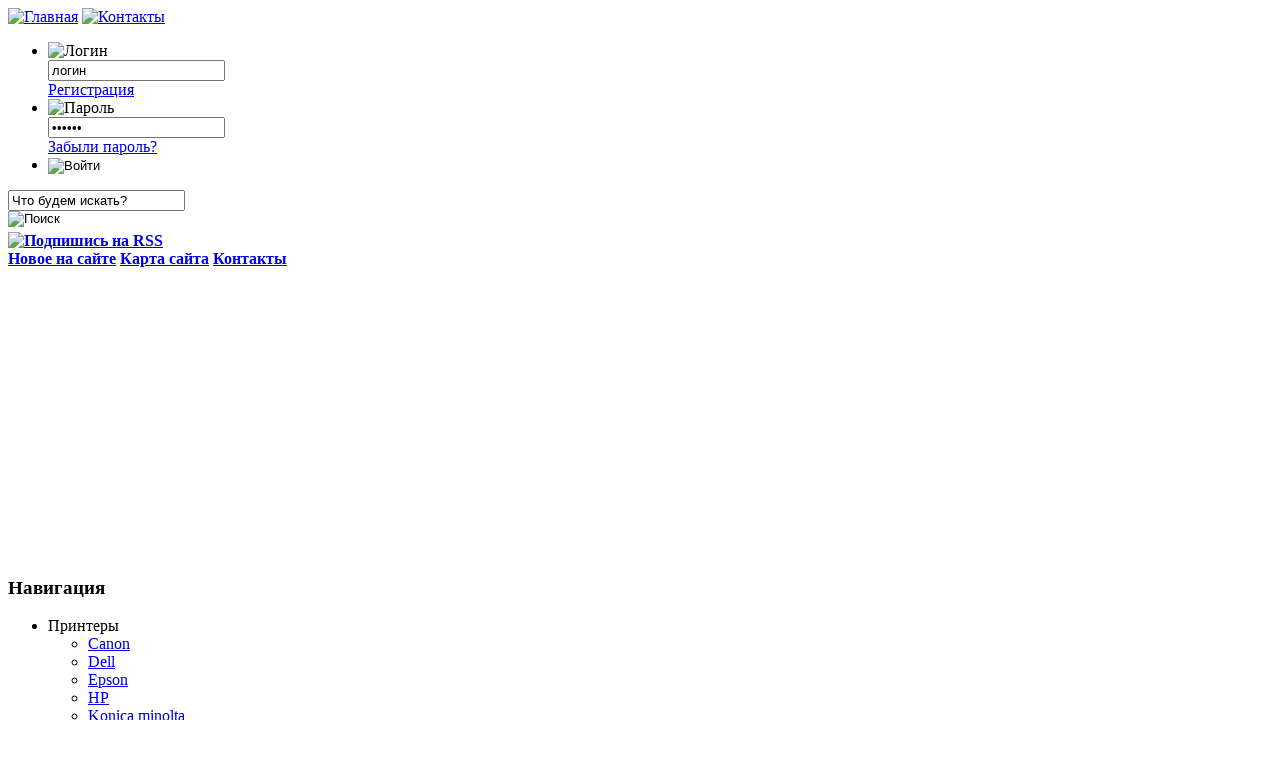

--- FILE ---
content_type: text/html; charset=windows-1251
request_url: https://xdriver.net/2014/03/18/
body_size: 9008
content:
<!DOCTYPE html PUBLIC "-//W3C//DTD XHTML 1.0 Transitional//EN" "http://www.w3.org/TR/xhtml1/DTD/xhtml1-transitional.dtd">
<html xmlns="http://www.w3.org/1999/xhtml" xml:lang="ru" lang="ru">
    <head>
        
        <meta name="yandex-verification" content="7c170ee7287f060b" />
            <!-- Global site tag (gtag.js) - Google Analytics -->
<script async src="https://www.googletagmanager.com/gtag/js?id=UA-46152577-1"></script>
<script>
  window.dataLayer = window.dataLayer || [];
  function gtag(){dataLayer.push(arguments);}
  gtag('js', new Date());

  gtag('config', 'UA-46152577-1');
</script>
        
        
        
        <script async src="//pagead2.googlesyndication.com/pagead/js/adsbygoogle.js"></script>
<script>
     (adsbygoogle = window.adsbygoogle || []).push({
          google_ad_client: "ca-pub-0724140190683096",
          enable_page_level_ads: true
     });
</script>
        
        
        
        

    <meta name="google-site-verification" content="OoFqzIRb_P3kDF4R9yx8-jyqeDsK5AWUsJRISyNlElU" />
    <meta name='yandex-verification' content='6684e688edd81c8e' />
<meta http-equiv="Content-Type" content="text/html; charset=windows-1251" />
<title>Материалы за 18.03.2014</title>
<meta name="description" content="Портал - драйверов. Драйвера, обзор новинок, секреты эксплуатации, полезные программы." />
<meta name="keywords" content="driver, драйвер, драйвера, скачать, бесплатно, скачать бесплатно без регистрации, download free, принтер, видеокарта, вебкамера, webcam, HP, Samsung, Xerox, Panasonic, скачать драйвера" />
<meta name="generator" content="DataLife Engine (http://dle-news.ru)" />
<link rel="search" type="application/opensearchdescription+xml" href="http://xdriver.net/engine/opensearch.php" title="Скачать бесплатно и без регистрации драйвера" />
<link rel="alternate" type="application/rss+xml" title="Скачать бесплатно и без регистрации драйвера" href="http://xdriver.net/rss.xml" />
<script type="text/javascript" src="/engine/classes/min/index.php?charset=windows-1251&amp;g=general&amp;19"></script>
<link rel="shortcut icon" href="/templates/winzeos/images/favicon.ico" />
<link media="screen" href="/templates/winzeos/style/main.css" type="text/css" rel="stylesheet" />
<script type="text/javascript" src="/templates/winzeos/js/tabcontent.js"></script>
<script type="text/javascript" src="/templates/winzeos/js/simpletreemenu.js"></script>

        <script type="text/javascript">
       function addLink() {
          var body_element = document.getElementsByTagName('body')[0];
          var selection;
          selection = window.getSelection();
          var pagelink = " (источник: <a href='"+document.location.href+"'>"+document.location.href+"</a>";
          var copytext = selection + pagelink;
          var newdiv = document.createElement('div');
          newdiv.style.position='absolute';
          newdiv.style.left='-99999px';
          body_element.appendChild(newdiv);
          newdiv.innerHTML = copytext;
          selection.selectAllChildren(newdiv);
          window.setTimeout(function() {
             body_element.removeChild(newdiv);
          },0);
       }
       document.oncopy = addLink;
    </script>
        
         </head>
<body class="pagebg">
<script type="text/javascript">
<!--
var dle_root       = '/';
var dle_admin      = '';
var dle_login_hash = '';
var dle_group      = 5;
var dle_skin       = 'winzeos';
var dle_wysiwyg    = '0';
var quick_wysiwyg  = '0';
var dle_act_lang   = ["Да", "Нет", "Ввод", "Отмена", "Сохранить", "Удалить", "Загрузка. Пожалуйста, подождите..."];
var menu_short     = 'Быстрое редактирование';
var menu_full      = 'Полное редактирование';
var menu_profile   = 'Просмотр профиля';
var menu_send      = 'Отправить сообщение';
var menu_uedit     = 'Админцентр';
var dle_info       = 'Информация';
var dle_confirm    = 'Подтверждение';
var dle_prompt     = 'Ввод информации';
var dle_req_field  = 'Заполните все необходимые поля';
var dle_del_agree  = 'Вы действительно хотите удалить? Данное действие невозможно будет отменить';
var dle_spam_agree = 'Вы действительно хотите отметить пользователя как спамера? Это приведёт к удалению всех его комментариев';
var dle_complaint  = 'Укажите текст Вашей жалобы для администрации:';
var dle_big_text   = 'Выделен слишком большой участок текста.';
var dle_orfo_title = 'Укажите комментарий для администрации к найденной ошибке на странице';
var dle_p_send     = 'Отправить';
var dle_p_send_ok  = 'Уведомление успешно отправлено';
var dle_save_ok    = 'Изменения успешно сохранены. Обновить страницу?';
var dle_reply_title= 'Ответ на комментарий';
var dle_tree_comm  = '0';
var dle_del_news   = 'Удалить статью';
var allow_dle_delete_news   = false;
var dle_search_delay   = false;
var dle_search_value   = '';
jQuery(function($){
FastSearch();
});
//-->
</script>
<div class="wrapwide topheadwide">
  <div class="wrapper">
      <div class="topbar"><div>
      <span>
        <a class="hihome" href="/"><img src="/templates/winzeos/images/spacer.gif" title="Главная" alt="Главная" /></a>
        <a class="hicontact" href="/index.php?do=feedback"><img src="/templates/winzeos/images/spacer.gif" title="Контакты" alt="Контакты" /></a>
      </span>
      
    </div></div>
    <div class="tophhhhheader">
      <a href="/" title=""><img class="log" src="/templates/winzeos/images/spacer.gif" alt="" /></a>
      <div class="item1">
        <div class="loginformbox">
        

<div class="loginform">
  <form method="post" action="">
    <ul class="loginbox">
      <li>
      <div class="lfield">
        <img class="logform_login" src="/templates/winzeos/images/spacer.gif" alt="Логин" title="Логин" />
        <div><input type="text" name="login_name" value="логин" onfocus="if(this.value=='логин'){this.value=''};" onblur="if(this.value==''){this.value='логин'};" /></div>
      </div>
      <a class="icoreg" href="http://xdriver.net/index.php?do=register" title="Регистрация"><img src="/templates/winzeos/images/spacer.gif" alt="" />Регистрация</a>
      </li>
      <li>
      <div class="lfield">
        <img class="logform_pass" src="/templates/winzeos/images/spacer.gif" alt="Пароль" title="Пароль" />
        <div><input type="password" name="login_password" value="пароль" onfocus="if(this.value=='пароль'){this.value=''};" onblur="if(this.value==''){this.value='пароль'};" /></div>
      </div>
      <a class="icolostp" href="http://xdriver.net/index.php?do=lostpassword" title="Забыли пароль?"><img src="/templates/winzeos/images/spacer.gif" alt="" />Забыли пароль?</a>
      </li>
      <li class="submit">
        <input name="login" type="hidden" id="login" value="submit" />
        <input class="btn" onclick="submit();" onmouseover="this.className='btnhover'" onmouseout="this.className='btn'" name="image" value="Войти" type="image" src="/templates/winzeos/images/spacer.gif" />
      </li>
    </ul>
  </form>
</div>

        </div>
      </div>
      <div class="item2">
        <div class="searchbox">
          <form action="/index.php?name=search" name="seatchform" method="post">
            <div class="sinputt">
              <input type="hidden" name="do" value="search" />
              <input type="hidden" name="subaction" value="search" />
              <div><div><div><div>
                <input id="story" class="a_field" name="story" value="Что будем искать?" onblur="if(this.value=='') this.value='Что будем искать?';" onfocus="if(this.value=='Что будем искать?') this.value='';" type="text" />
              </div></div></div></div>
            </div>
            <div class="submit">
              <input class="btn" onmouseover="this.className='btnhover'" onmouseout="this.className='btn'" value="Поиск" type="image" src="/templates/winzeos/images/spacer.gif" />
            </div>
          </form>
        </div>
      </div>
    </div>
    <div id="topmenui"><div class="dleft"><div class="dright">
      <!-- TOP MENU -->
      <div id="banners"><a class="firstlnk" href="/engine/rss.php"><b><img style="margin-top: 5px; " title="Подпишись на RSS" src="/templates/winzeos/images/rss.png"/></b></a></div>
	  	<a href="/newposts/"><b>Новое на сайте</b></a>
    <a href="/sitemap.xml"><b>Карта сайта</b></a>
    <a href="/index.php?do=feedback"><b>Контакты</b></a> 
        
      <!-- END TOP MENU -->
    </div></div></div>
  </div>
</div>
<div class="wrapwide mmasdabody_nvbg">
  <div class="wrapper">
    <div class="container">
      <div class="leftside">
	           <div class="blocktype1"><div class="dbtm">
          <div class="dcont">
            <h3 class="flarge">Навигация</h3>
            <ul id="treemenu" class="treeview">
              <li><div><span><a>Принтеры</a></span></div>
                <ul>
                    
                    <li><a href="/canon_print/">Canon</a></li>
                    <li><a href="/dell_print/">Dell</a></li>
                    <li><a href="/epson_print/">Epson</a></li>
                    <li><a href="/hp/">HP</a></li> 
                    <li><a href="/konica_minolta/">Konica minolta</a></li>
                    <li><a href="/lexmark_print/">Lexmark</a></li>
                    <li><a href="/panasonic_print/">Panasonic</a></li>
                    <li><a href="/samsung_print/">Samsung</a></li>
                    <li><a href="/xerox_print/">Xerox</a></li>
                 </ul>
              </li>
                <li><div><span><a>Видеокарты</a></span></div>
                <ul>
                    <li><a href="/videocart_ati/">ATI</a></li>
                    <li><a href="/videocart_nvidia/">nVidia</a></li>
                </ul>
              </li>
                 <li><div><span><a>Веб камеры</a></span></div>
                <ul>
                    <li><a href="/webcam_a4tech/">A4 Tech</a></li>
                    <li><a href="/webcam_asus/">Asus</a></li>
                    <li><a href="/webcam_canyon/">Canyon</a></li>
                    <li><a href="/webcam_gemix/">Gemix</a></li> 
                    <li><a href="/webcam_genius/">Genius</a></li>
                    <li><a href="/webcam_hama/">Hama</a></li>
                    <li><a href="/webcam_philips/">Philips</a></li>
                    <li><a href="/webcam_sven/">Sven</a></li>
                    <li><a href="/webcam_trust/">Trust</a></li>
                    <li><a href="/webcam_microsoft/">Microsoft</a></li>
                </ul>
              </li>
                <li><div><span><a>Видеокамеры</a></span></div>
                <ul>
                    <li><a href="/videocam_samsung/">Samsung</a></li>
                </ul>
              </li>
                   <li><div><span><a>Ноутбуки</a></span></div>
                <ul>
                    <li><a href="/leptop_acer/">Acer</a></li>
                    <li><a href="/leptop_asus/">Asus</a></li>
                    <li><a href="/leptop_lenovo/">Lenovo</a></li> 
                    <li><a href="/leptop_samsung/">Samsung</a></li>
                   </ul>
              </li>
                <li><div><span><a>Материнские платы</a></span></div>
                <ul>
                    <li><a href="/motherboard_asus/">Asus</a></li>
                    <li><a href="/motherboard_gigabyte/">Gigabyte</a></li>
                    </ul>
              </li>
                <li><div><span><a>Звуковые карты</a></span></div>
                <ul>
                    <li><a href="/sound_creative/">Creative</a></li>
                    <li><a href="/sound_genius/">Genius</a></li>
                    <li><a href="/sound_realtek/">Realtek</a></li>
                   </ul>
              </li>
                <li><div><span><a>Телефоны</a></span></div>
                <ul>
                    <li><a href="/phone_samsung/">Samsung</a></li>
                    <li><a href="/phone_htc/">HTC</a></li>
                </ul>
              </li>
                <li><div><span><a>Сканеры</a></span></div>
                <ul>
                    <li><a href="/benq_skan/">BenQ</a></li>
                    <li><a href="/canon_skan/">Canon</a></li>
                    <li><a href="/epson_skan/">Epson</a></li>
                    <li><a href="/genius_skan/">Genius</a></li>
                    <li><a href="/hp_skan/">HP</a></li>
                </ul>
              </li>
                <li><div><span><a>Сетевые карты</a></span></div>
                <ul>
                    <li><a href="/d-link_lan/">D-Link</a></li>
                   
                </ul>
              </li>
               </ul>
              
<script type="text/javascript">
  ddtreemenu.createTree("treemenu", true)
</script>
          </div>
        </div></div>
 <!--<script type="text/javascript" src="//vk.com/js/api/openapi.js?109"></script>-->

<!-- VK Widget 
<div id="vk_groups"></div>
<script type="text/javascript">
VK.Widgets.Group("vk_groups", {mode: 0, width: "200", height: "290"}, 66417127);
</script>-->
		
        <!-- АРХИВ 
        <div class="blocktype3"><div class="dbtm">
          <div class="dtop">
            <h3>Архив</h3>
          </div>
          <div class="dcont">
<a href="https://feedburner.google.com/fb/a/mailverify?uri=xdriver/rFkH&amp;loc=ru_RU">Subscribe to Скачать бесплатно и без регистрации драйвера by Email</a>
		  </div>
        </div></div>
        АРХИВ END -->

<!-- АРХИВ 
 
 <div class="blocktype3"><div class="dbtm">
          <div class="dtop">
            <h3>Подписка</h3>
          </div>
          <div class="dcont">
		  
       <form action="https://feedburner.google.com/fb/a/mailverify" method="post" target="popupwindow" onsubmit="window.open( <a target="_blank" href="https://feedburner.google.com/fb/a/mailverify?uri=xdriver/rFkH', 'popupwindow', 'scrollbars=yes,width=550,height=520></a>);return true">
       <input name="email" type="text" value="Введите Ваш e-mail" class="subscribe_textieldpost" onfocus="if (this.value == 'Введите Ваш e-mail') {this.value = '';}" onblur="if (this.value == '') {this.value = 'Введите Ваш e-mail';}" />
	   <input type="hidden" value="xdriver/rFkH" name="uri"/>
	   <input type="hidden" name="loc" value="ru_RU"/>
        <input type="image" src="/uploads/b_subscribe.png" style="padding-top: 10px;"  value="Subscribe" class="subscribepost" />
		  
		  </div>
        </div></div>
          АРХИВ END -->
        

      </div>
      <div class="centerside">
        <div class="centersideinn">
          <div class="container">
            <div class="rightside">
			<!-- ПОПУЛЯРНОЕ -->
             <br>

<script async src="//pagead2.googlesyndication.com/pagead/js/adsbygoogle.js"></script>
<!-- Rekomend200 -->
<ins class="adsbygoogle"
     style="display:inline-block;width:200px;height:600px"
     data-ad-client="ca-pub-0724140190683096"
     data-ad-slot="5186932022"></ins>
<script>
(adsbygoogle = window.adsbygoogle || []).push({});
</script>

<br>

<br>

<script async src="//pagead2.googlesyndication.com/pagead/js/adsbygoogle.js"></script>
<!-- Dop -->
<ins class="adsbygoogle"
     style="display:inline-block;width:200px;height:300px"
     data-ad-client="ca-pub-0724140190683096"
     data-ad-slot="6743932020"></ins>
<script>
(adsbygoogle = window.adsbygoogle || []).push({});
</script>

<br>
      <br>        <!--END ПОПУЛЯРНОЕ -->
   <!-- ТЭГИ -->
              <!-- <div class="blocktype2"><div class="dbtm"><div class="dtop">
                <div class="dcont">
                  <h3 class="flarge">Облако тегов</h3>
                  <div id="cumuluscontent">
                   <span class="clouds_xsmall"><a href="http://xdriver.net/tags/ASUS/" title="Найдено публикаций: 16">ASUS</a></span> <span class="clouds_xsmall"><a href="http://xdriver.net/tags/ATI/" title="Найдено публикаций: 32">ATI</a></span> <span class="clouds_xsmall"><a href="http://xdriver.net/tags/Canon/" title="Найдено публикаций: 52">Canon</a></span> <span class="clouds_xsmall"><a href="http://xdriver.net/tags/CanoScan/" title="Найдено публикаций: 16">CanoScan</a></span> <span class="clouds_xsmall"><a href="http://xdriver.net/tags/Cards/" title="Найдено публикаций: 14">Cards</a></span> <span class="clouds_xsmall"><a href="http://xdriver.net/tags/catalyst/" title="Найдено публикаций: 18">catalyst</a></span> <span class="clouds_xsmall"><a href="http://xdriver.net/tags/Creative/" title="Найдено публикаций: 27">Creative</a></span> <span class="clouds_xsmall"><a href="http://xdriver.net/tags/Deskjet/" title="Найдено публикаций: 35">Deskjet</a></span> <span class="clouds_xsmall"><a href="http://xdriver.net/tags/download/" title="Найдено публикаций: 17">download</a></span> <span class="clouds_medium"><a href="http://xdriver.net/tags/Driver/" title="Найдено публикаций: 367">Driver</a></span> <span class="clouds_xsmall"><a href="http://xdriver.net/tags/drivers/" title="Найдено публикаций: 59">drivers</a></span> <span class="clouds_xsmall"><a href="http://xdriver.net/tags/Epson/" title="Найдено публикаций: 48">Epson</a></span> <span class="clouds_xsmall"><a href="http://xdriver.net/tags/Genius/" title="Найдено публикаций: 13">Genius</a></span> <span class="clouds_xsmall"><a href="http://xdriver.net/tags/Graphics/" title="Найдено публикаций: 14">Graphics</a></span> <span class="clouds_xsmall"><a href="http://xdriver.net/tags/HD/" title="Найдено публикаций: 13">HD</a></span> <span class="clouds_xsmall"><a href="http://xdriver.net/tags/HP/" title="Найдено публикаций: 117">HP</a></span> <span class="clouds_xsmall"><a href="http://xdriver.net/tags/LaserJet/" title="Найдено публикаций: 58">LaserJet</a></span> <span class="clouds_xsmall"><a href="http://xdriver.net/tags/Lexmark/" title="Найдено публикаций: 127">Lexmark</a></span> <span class="clouds_xsmall"><a href="http://xdriver.net/tags/Panasonic/" title="Найдено публикаций: 18">Panasonic</a></span> <span class="clouds_xsmall"><a href="http://xdriver.net/tags/Phaser/" title="Найдено публикаций: 18">Phaser</a></span> <span class="clouds_xsmall"><a href="http://xdriver.net/tags/printer/" title="Найдено публикаций: 65">printer</a></span> <span class="clouds_xsmall"><a href="http://xdriver.net/tags/Radeon/" title="Найдено публикаций: 26">Radeon</a></span> <span class="clouds_xsmall"><a href="http://xdriver.net/tags/Samsung/" title="Найдено публикаций: 40">Samsung</a></span> <span class="clouds_xsmall"><a href="http://xdriver.net/tags/Series/" title="Найдено публикаций: 36">Series</a></span> <span class="clouds_xsmall"><a href="http://xdriver.net/tags/Stylus/" title="Найдено публикаций: 21">Stylus</a></span> <span class="clouds_xsmall"><a href="http://xdriver.net/tags/Xerox/" title="Найдено публикаций: 23">Xerox</a></span> <span class="clouds_xsmall"><a href="http://xdriver.net/tags/%E0%F2%E8/" title="Найдено публикаций: 14">ати</a></span> <span class="clouds_xsmall"><a href="http://xdriver.net/tags/%E2%E5%E1+%EA%E0%EC%E5%F0%E0/" title="Найдено публикаций: 26">веб камера</a></span> <span class="clouds_xsmall"><a href="http://xdriver.net/tags/%E2%E8%E4%E5%EE%EA%E0%F0%F2%E0/" title="Найдено публикаций: 19">видеокарта</a></span> <span class="clouds_xsmall"><a href="http://xdriver.net/tags/%E4%E5%F1%EA+%E4%E6%E5%F2/" title="Найдено публикаций: 30">деск джет</a></span> <span class="clouds_xlarge"><a href="http://xdriver.net/tags/%E4%F0%E0%E9%E2%E5%F0/" title="Найдено публикаций: 488">драйвер</a></span> <span class="clouds_xsmall"><a href="http://xdriver.net/tags/%E7%E2%F3%EA%EE%E2%E0%FF+%EA%E0%F0%F2%E0/" title="Найдено публикаций: 15">звуковая карта</a></span> <span class="clouds_xsmall"><a href="http://xdriver.net/tags/%EA%FD%ED%EE%ED/" title="Найдено публикаций: 20">кэнон</a></span> <span class="clouds_xsmall"><a href="http://xdriver.net/tags/%EB%E0%E7%E5%F0+%E4%E6%E5%F2/" title="Найдено публикаций: 34">лазер джет</a></span> <span class="clouds_xsmall"><a href="http://xdriver.net/tags/%EF%F0%E8%ED%F2%E5%F0/" title="Найдено публикаций: 118">принтер</a></span> <span class="clouds_xsmall"><a href="http://xdriver.net/tags/%F0%E0%E4%E5%EE%ED/" title="Найдено публикаций: 14">радеон</a></span> <span class="clouds_xsmall"><a href="http://xdriver.net/tags/%F1%E0%EC%F1%F3%ED%E3/" title="Найдено публикаций: 19">самсунг</a></span> <span class="clouds_medium"><a href="http://xdriver.net/tags/%F1%EA%E0%F7%E0%F2%FC/" title="Найдено публикаций: 304">скачать</a></span> <span class="clouds_xsmall"><a href="http://xdriver.net/tags/%F5%F0/" title="Найдено публикаций: 39">хр</a></span> <span class="clouds_xsmall"><a href="http://xdriver.net/tags/%FD%EF%F1%EE%ED/" title="Найдено публикаций: 14">эпсон</a></span><div class="tags_more"><a href="http://xdriver.net/tags/">Показать все теги</a></div>
				  </div>
                </div>
              </div></div></div>--> 
              <!-- END ТЭГИ -->  


 




           


          
 <!-- ПОПУЛЯРНОЕ -->
 
   <!--END ПОПУЛЯРНОЕ -->


            </div>
            <div class="centercont">
              <div class="centersideinn">
                
				<div id='dle-content'><div class="base shortstory">
  <h2 class="shd"><a href="http://xdriver.net/motherboard_gigabyte/168-drayver-dlya-materinskoy-platy-gigabyte-ga-945g-s3.html">Драйвер для материнской платы GIGABYTE GA-945G-S3</a></h2>
    <div class="shdinf"><div class="shdinf">
    
    <span class="rcol">Автор: <a onclick="ShowProfile('Xdriver', 'http://xdriver.net/user/Xdriver/', '0'); return false;" href="http://xdriver.net/user/Xdriver/">Xdriver</a></span>
    <span class="date"><b><a href="http://xdriver.net/2014/03/18/" >18-03-2014, 12:26</a></b></span>
      <span class="lcol">Раздел: <a href="http://xdriver.net/motherboard_gigabyte/">Материнские платы Gigabyte</a></span>
  </div></div>
  <div class="maincont">
    <p>Бесплатно скачать драйвер для&nbsp;материнской платы <a style="background-image: inherit; background-size: inherit; background-attachment: inherit; background-origin: inherit; background-clip: inherit; background-color: #ffffff; color: #444444; font-family: Tahoma, 'Trebuchet MS', Arial, sans-serif; font-size: 11px; font-style: normal; font-variant: normal; font-weight: bold; letter-spacing: normal; line-height: normal; orphans: auto; text-align: -webkit-left; text-indent: 0px; text-transform: none; white-space: normal; widows: auto; word-spacing: 0px; -webkit-text-stroke-width: 0px; text-decoration: none; background-position: inherit inherit; background-repeat: inherit inherit;">GIGABYTE GA-945G-S3</a></p>
<p><img src="/uploads/gigabyte-ga-8i865gvmk-775.jpg" alt="" width="100" height="69" /></p>
			<div class="clr"></div>
			
  </div>
  <div class="bmore"><div class="bmore">
    <div class="ratebox"><div id='ratig-layer-168'><div class="rating">
		<ul class="unit-rating">
		<li class="current-rating" style="width:0%;">0</li>
		<li><a href="#" title="Плохо" class="r1-unit" onclick="doRate('1', '168'); return false;">1</a></li>
		<li><a href="#" title="Приемлемо" class="r2-unit" onclick="doRate('2', '168'); return false;">2</a></li>
		<li><a href="#" title="Средне" class="r3-unit" onclick="doRate('3', '168'); return false;">3</a></li>
		<li><a href="#" title="Хорошо" class="r4-unit" onclick="doRate('4', '168'); return false;">4</a></li>
		<li><a href="#" title="Отлично" class="r5-unit" onclick="doRate('5', '168'); return false;">5</a></li>
		</ul>
</div></div></div>
    <span class="argmore"><a href="http://xdriver.net/motherboard_gigabyte/168-drayver-dlya-materinskoy-platy-gigabyte-ga-945g-s3.html"><b>Подробнее</b></a></span>
    <span class="lcol"></span>
    <span class="lcol">Просмотры: 1 502</span>
  </div></div>
</div><div class="base shortstory">
  <h2 class="shd"><a href="http://xdriver.net/motherboard_gigabyte/167-drayver-dlya-materinskoy-platy-gigabyte-ga-8i865gme-775.html">Драйвер для материнской платы GIGABYTE GA-8I865GME-775</a></h2>
    <div class="shdinf"><div class="shdinf">
    
    <span class="rcol">Автор: <a onclick="ShowProfile('Xdriver', 'http://xdriver.net/user/Xdriver/', '0'); return false;" href="http://xdriver.net/user/Xdriver/">Xdriver</a></span>
    <span class="date"><b><a href="http://xdriver.net/2014/03/18/" >18-03-2014, 11:59</a></b></span>
      <span class="lcol">Раздел: <a href="http://xdriver.net/motherboard_gigabyte/">Материнские платы Gigabyte</a></span>
  </div></div>
  <div class="maincont">
    <p>Бесплатно скачать драйвер для&nbsp;материнской платы <a style="background-image: inherit; background-size: inherit; background-attachment: inherit; background-origin: inherit; background-clip: inherit; background-color: #ffffff; color: #444444; font-family: Tahoma, 'Trebuchet MS', Arial, sans-serif; font-size: 11px; font-style: normal; font-variant: normal; font-weight: bold; letter-spacing: normal; line-height: normal; orphans: auto; text-align: -webkit-left; text-indent: 0px; text-transform: none; white-space: normal; widows: auto; word-spacing: 0px; -webkit-text-stroke-width: 0px; text-decoration: none; background-position: inherit inherit; background-repeat: inherit inherit;">GIGABYTE GA-8I865GME-775</a></p>
<p><img src="/uploads/gigabyte-ga-8i865gme-775.jpg" alt="" width="100" height="70" /></p>
			<div class="clr"></div>
			
  </div>
  <div class="bmore"><div class="bmore">
    <div class="ratebox"><div id='ratig-layer-167'><div class="rating">
		<ul class="unit-rating">
		<li class="current-rating" style="width:0%;">0</li>
		<li><a href="#" title="Плохо" class="r1-unit" onclick="doRate('1', '167'); return false;">1</a></li>
		<li><a href="#" title="Приемлемо" class="r2-unit" onclick="doRate('2', '167'); return false;">2</a></li>
		<li><a href="#" title="Средне" class="r3-unit" onclick="doRate('3', '167'); return false;">3</a></li>
		<li><a href="#" title="Хорошо" class="r4-unit" onclick="doRate('4', '167'); return false;">4</a></li>
		<li><a href="#" title="Отлично" class="r5-unit" onclick="doRate('5', '167'); return false;">5</a></li>
		</ul>
</div></div></div>
    <span class="argmore"><a href="http://xdriver.net/motherboard_gigabyte/167-drayver-dlya-materinskoy-platy-gigabyte-ga-8i865gme-775.html"><b>Подробнее</b></a></span>
    <span class="lcol"></span>
    <span class="lcol">Просмотры: 2 064</span>
  </div></div>
</div><script async src="//pagead2.googlesyndication.com/pagead/js/adsbygoogle.js"></script>
<!-- rek1 -->
<ins class="adsbygoogle"
     style="display:inline-block;width:728px;height:90px"
     data-ad-client="ca-pub-0724140190683096"
     data-ad-slot="4286333228"></ins>
<script>
(adsbygoogle = window.adsbygoogle || []).push({});
</script><div class="base shortstory">
  <h2 class="shd"><a href="http://xdriver.net/motherboard_asus/166-drayver-dlya-materinskoy-platy-asus-p8p67-pro.html">Драйвер для материнской платы Asus P8P67 PRO</a></h2>
    <div class="shdinf"><div class="shdinf">
    
    <span class="rcol">Автор: <a onclick="ShowProfile('Xdriver', 'http://xdriver.net/user/Xdriver/', '0'); return false;" href="http://xdriver.net/user/Xdriver/">Xdriver</a></span>
    <span class="date"><b><a href="http://xdriver.net/2014/03/18/" >18-03-2014, 11:03</a></b></span>
      <span class="lcol">Раздел: <a href="http://xdriver.net/motherboard_asus/">Материнские платы Asus</a></span>
  </div></div>
  <div class="maincont">
    <p>Бесплатно скачать драйвер для&nbsp;материнской платы <a style="background-image: inherit; background-size: inherit; background-attachment: inherit; background-origin: inherit; background-clip: inherit; background-color: #ffffff; color: #444444; font-family: Tahoma, 'Trebuchet MS', Arial, sans-serif; font-size: 11px; font-style: normal; font-variant: normal; font-weight: bold; letter-spacing: normal; line-height: normal; orphans: auto; text-align: -webkit-left; text-indent: 0px; text-transform: none; white-space: normal; widows: auto; word-spacing: 0px; -webkit-text-stroke-width: 0px; text-decoration: none; background-position: inherit inherit; background-repeat: inherit inherit;">Asus P8P67 PRO</a></p>
<p><img src="/uploads/asus-p8p67-pro.jpg" alt="" width="100" height="100" /></p>
			<div class="clr"></div>
			
  </div>
  <div class="bmore"><div class="bmore">
    <div class="ratebox"><div id='ratig-layer-166'><div class="rating">
		<ul class="unit-rating">
		<li class="current-rating" style="width:80%;">80</li>
		<li><a href="#" title="Плохо" class="r1-unit" onclick="doRate('1', '166'); return false;">1</a></li>
		<li><a href="#" title="Приемлемо" class="r2-unit" onclick="doRate('2', '166'); return false;">2</a></li>
		<li><a href="#" title="Средне" class="r3-unit" onclick="doRate('3', '166'); return false;">3</a></li>
		<li><a href="#" title="Хорошо" class="r4-unit" onclick="doRate('4', '166'); return false;">4</a></li>
		<li><a href="#" title="Отлично" class="r5-unit" onclick="doRate('5', '166'); return false;">5</a></li>
		</ul>
</div></div></div>
    <span class="argmore"><a href="http://xdriver.net/motherboard_asus/166-drayver-dlya-materinskoy-platy-asus-p8p67-pro.html"><b>Подробнее</b></a></span>
    <span class="lcol"></span>
    <span class="lcol">Просмотры: 2 169</span>
  </div></div>
</div><div class="base shortstory">
  <h2 class="shd"><a href="http://xdriver.net/motherboard_asus/165-drayver-dlya-materinskoy-platy-asus-socket-775-p5ld2-se.html">Драйвер для материнской платы Asus Socket 775 P5LD2-SE</a></h2>
    <div class="shdinf"><div class="shdinf">
    
    <span class="rcol">Автор: <a onclick="ShowProfile('Xdriver', 'http://xdriver.net/user/Xdriver/', '0'); return false;" href="http://xdriver.net/user/Xdriver/">Xdriver</a></span>
    <span class="date"><b><a href="http://xdriver.net/2014/03/18/" >18-03-2014, 10:16</a></b></span>
      <span class="lcol">Раздел: <a href="http://xdriver.net/motherboard_asus/">Материнские платы Asus</a></span>
  </div></div>
  <div class="maincont">
    <p>Бесплатно скачать драйвер для&nbsp;материнской платы <a style="background-image: inherit; background-size: inherit; background-attachment: inherit; background-origin: inherit; background-clip: inherit; background-color: #ffffff; color: #444444; font-family: Tahoma, 'Trebuchet MS', Arial, sans-serif; font-size: 11px; font-style: normal; font-variant: normal; font-weight: bold; letter-spacing: normal; line-height: normal; orphans: auto; text-align: -webkit-left; text-indent: 0px; text-transform: none; white-space: normal; widows: auto; word-spacing: 0px; -webkit-text-stroke-width: 0px; text-decoration: none; background-position: inherit inherit; background-repeat: inherit inherit;">Asus Socket 775 P5LD2-SE</a></p>
<p><img src="/uploads/asus-p5ld2-se.jpg" alt="" width="100" height="71" /></p>
			<div class="clr"></div>
			
  </div>
  <div class="bmore"><div class="bmore">
    <div class="ratebox"><div id='ratig-layer-165'><div class="rating">
		<ul class="unit-rating">
		<li class="current-rating" style="width:60%;">60</li>
		<li><a href="#" title="Плохо" class="r1-unit" onclick="doRate('1', '165'); return false;">1</a></li>
		<li><a href="#" title="Приемлемо" class="r2-unit" onclick="doRate('2', '165'); return false;">2</a></li>
		<li><a href="#" title="Средне" class="r3-unit" onclick="doRate('3', '165'); return false;">3</a></li>
		<li><a href="#" title="Хорошо" class="r4-unit" onclick="doRate('4', '165'); return false;">4</a></li>
		<li><a href="#" title="Отлично" class="r5-unit" onclick="doRate('5', '165'); return false;">5</a></li>
		</ul>
</div></div></div>
    <span class="argmore"><a href="http://xdriver.net/motherboard_asus/165-drayver-dlya-materinskoy-platy-asus-socket-775-p5ld2-se.html"><b>Подробнее</b></a></span>
    <span class="lcol"></span>
    <span class="lcol">Просмотры: 4 710</span>
  </div></div>
</div><script async src="//pagead2.googlesyndication.com/pagead/js/adsbygoogle.js"></script>
<!-- rek1 -->
<ins class="adsbygoogle"
     style="display:inline-block;width:728px;height:90px"
     data-ad-client="ca-pub-0724140190683096"
     data-ad-slot="4286333228"></ins>
<script>
(adsbygoogle = window.adsbygoogle || []).push({});
</script><div class="base shortstory">
  <h2 class="shd"><a href="http://xdriver.net/motherboard_asus/164-drayver-dlya-materinskoy-platy-asus-socket-775-p5g-mx.html">Драйвер для материнской платы Asus Socket 775 P5G-MX</a></h2>
    <div class="shdinf"><div class="shdinf">
    
    <span class="rcol">Автор: <a onclick="ShowProfile('Xdriver', 'http://xdriver.net/user/Xdriver/', '0'); return false;" href="http://xdriver.net/user/Xdriver/">Xdriver</a></span>
    <span class="date"><b><a href="http://xdriver.net/2014/03/18/" >18-03-2014, 10:12</a></b></span>
      <span class="lcol">Раздел: <a href="http://xdriver.net/motherboard_asus/">Материнские платы Asus</a></span>
  </div></div>
  <div class="maincont">
    <p>Бесплатно скачать драйвер для&nbsp;материнской платы <a style="background-image: inherit; background-size: inherit; background-attachment: inherit; background-origin: inherit; background-clip: inherit; background-color: #ffffff; color: #444444; font-family: Tahoma, 'Trebuchet MS', Arial, sans-serif; font-size: 11px; font-style: normal; font-variant: normal; font-weight: bold; letter-spacing: normal; line-height: normal; orphans: auto; text-align: -webkit-left; text-indent: 0px; text-transform: none; white-space: normal; widows: auto; word-spacing: 0px; -webkit-text-stroke-width: 0px; text-decoration: none; background-position: inherit inherit; background-repeat: inherit inherit;">Asus Socket 775 P5G-MX</a></p>
<p><img src="/uploads/asus-p5g-mx.jpg" alt="" width="100" height="83" /></p>
			<div class="clr"></div>
			
  </div>
  <div class="bmore"><div class="bmore">
    <div class="ratebox"><div id='ratig-layer-164'><div class="rating">
		<ul class="unit-rating">
		<li class="current-rating" style="width:80%;">80</li>
		<li><a href="#" title="Плохо" class="r1-unit" onclick="doRate('1', '164'); return false;">1</a></li>
		<li><a href="#" title="Приемлемо" class="r2-unit" onclick="doRate('2', '164'); return false;">2</a></li>
		<li><a href="#" title="Средне" class="r3-unit" onclick="doRate('3', '164'); return false;">3</a></li>
		<li><a href="#" title="Хорошо" class="r4-unit" onclick="doRate('4', '164'); return false;">4</a></li>
		<li><a href="#" title="Отлично" class="r5-unit" onclick="doRate('5', '164'); return false;">5</a></li>
		</ul>
</div></div></div>
    <span class="argmore"><a href="http://xdriver.net/motherboard_asus/164-drayver-dlya-materinskoy-platy-asus-socket-775-p5g-mx.html"><b>Подробнее</b></a></span>
    <span class="lcol"></span>
    <span class="lcol">Просмотры: 2 958</span>
  </div></div>
</div><div class="navigation">
	<div align="center">
		<span>Назад</span>
		<span>1</span> <a href="http://xdriver.net/2014/03/18/page/2/">2</a> <a href="http://xdriver.net/2014/03/18/page/3/">3</a> 											
		<a href="http://xdriver.net/2014/03/18/page/2/">Вперед</a>
	</div>
</div></div>
                <div class="clr"></div>
              </div>
            </div><br />
          </div>
        </div>
        <div class="clr"></div>
      </div>
    </div>
  </div>
  <div class="clr"></div>
</div>
<div class="wrapwide foottter">
  <div class="wrapper">
    <div class="footmenu">
      <div class="ftminn">
        <a onclick="scroll(0,0); return false" href="#" class="toptop"><img src="/templates/winzeos/images/spacer.gif" title="Переместиться наверх" alt="Переместиться наверх" /></a>
        <span>
          <!-- FOOT MENU -->
            
          <!-- END FOOT MENU -->
        </span>
      </div>
    </div><div class="fottmen">
 
    </div><div class="footbox">
      <div class="count">
        
       <!-- Yandex.Metrika informer --> 
         <!-- <a href="https://metrika.yandex.ru/stat/?id=23258233&amp;from=informer" target="_blank" rel="nofollow"><img src="https://informer.yandex.ru/informer/23258233/3_0_9FD5FFFF_7FB5FFFF_0_pageviews" style="width:88px; height:31px; border:0;" alt="Яндекс.Метрика" title="Яндекс.Метрика: данные за сегодня (просмотры, визиты и уникальные посетители)" /></a> --> 
          <!-- /Yandex.Metrika informer --> 
          <!-- Yandex.Metrika counter --> 
       <!--   <script type="text/javascript"> (function (d, w, c) { (w[c] = w[c] || []).push(function() { try { w.yaCounter23258233 = new Ya.Metrika({ id:23258233, clickmap:true, trackLinks:true, accurateTrackBounce:true }); } catch(e) { } }); var n = d.getElementsByTagName("script")[0], s = d.createElement("script"), f = function () { n.parentNode.insertBefore(s, n); }; s.type = "text/javascript"; s.async = true; s.src = "https://mc.yandex.ru/metrika/watch.js"; if (w.opera == "[object Opera]") { d.addEventListener("DOMContentLoaded", f, false); } else { f(); } })(document, window, "yandex_metrika_callbacks"); </script> <noscript><div><img src="https://mc.yandex.ru/watch/23258233" style="position:absolute; left:-9999px;" alt="" /></div></noscript>--> 
          <!-- /Yandex.Metrika counter -->
		<!--LiveInternet counter--><script type="text/javascript"><!--
document.write("<a href='http://www.liveinternet.ru/click' "+
"target=_blank><img src='//counter.yadro.ru/hit?t14.11;r"+
escape(document.referrer)+((typeof(screen)=="undefined")?"":
";s"+screen.width+"*"+screen.height+"*"+(screen.colorDepth?
screen.colorDepth:screen.pixelDepth))+";u"+escape(document.URL)+
";"+Math.random()+
"' alt='' title='LiveInternet: показано число просмотров за 24"+
" часа, посетителей за 24 часа и за сегодня' "+
"border='0' width='88' height='31'><\/a>")
//--></script><!--/LiveInternet-->
         <script>
  (function(i,s,o,g,r,a,m){i['GoogleAnalyticsObject']=r;i[r]=i[r]||function(){
  (i[r].q=i[r].q||[]).push(arguments)},i[r].l=1*new Date();a=s.createElement(o),
  m=s.getElementsByTagName(o)[0];a.async=1;a.src=g;m.parentNode.insertBefore(a,m)
  })(window,document,'script','//www.google-analytics.com/analytics.js','ga');

  ga('create', 'UA-46152577-1', 'xdriver.net');
  ga('send', 'pageview');

</script>
         <!-- <a href='http://msconfig.org.ua/' alt='Настройка' target='_blank'><img src="/templates/winzeos/images/banner_small.jpg" width="88" height="31" border="0" /> -->
                    
          </div>
      <div class="copyright">Copyright &copy; 2014 - 2023</div> 
    </div>
  </div>
</div>
    
  



</body>
</html>


<!-- DataLife Engine Copyright SoftNews Media Group (http://dle-news.ru) -->


--- FILE ---
content_type: text/html; charset=utf-8
request_url: https://www.google.com/recaptcha/api2/aframe
body_size: 264
content:
<!DOCTYPE HTML><html><head><meta http-equiv="content-type" content="text/html; charset=UTF-8"></head><body><script nonce="2iIv4cgD_83TNr-SeytsSA">/** Anti-fraud and anti-abuse applications only. See google.com/recaptcha */ try{var clients={'sodar':'https://pagead2.googlesyndication.com/pagead/sodar?'};window.addEventListener("message",function(a){try{if(a.source===window.parent){var b=JSON.parse(a.data);var c=clients[b['id']];if(c){var d=document.createElement('img');d.src=c+b['params']+'&rc='+(localStorage.getItem("rc::a")?sessionStorage.getItem("rc::b"):"");window.document.body.appendChild(d);sessionStorage.setItem("rc::e",parseInt(sessionStorage.getItem("rc::e")||0)+1);localStorage.setItem("rc::h",'1768594352770');}}}catch(b){}});window.parent.postMessage("_grecaptcha_ready", "*");}catch(b){}</script></body></html>

--- FILE ---
content_type: text/plain
request_url: https://www.google-analytics.com/j/collect?v=1&_v=j102&a=1487400909&t=pageview&_s=1&dl=https%3A%2F%2Fxdriver.net%2F2014%2F03%2F18%2F&ul=en-us%40posix&dt=%D0%9C%D0%B0%D1%82%D0%B5%D1%80%D0%B8%D0%B0%D0%BB%D1%8B%20%D0%B7%D0%B0%2018.03.2014&sr=1280x720&vp=1280x720&_u=IEBAAAABAAAAACAAI~&jid=643907252&gjid=1352555356&cid=315054887.1768594352&tid=UA-46152577-1&_gid=754696580.1768594352&_r=1&_slc=1&z=143513188
body_size: -449
content:
2,cG-TC95JLFJHB